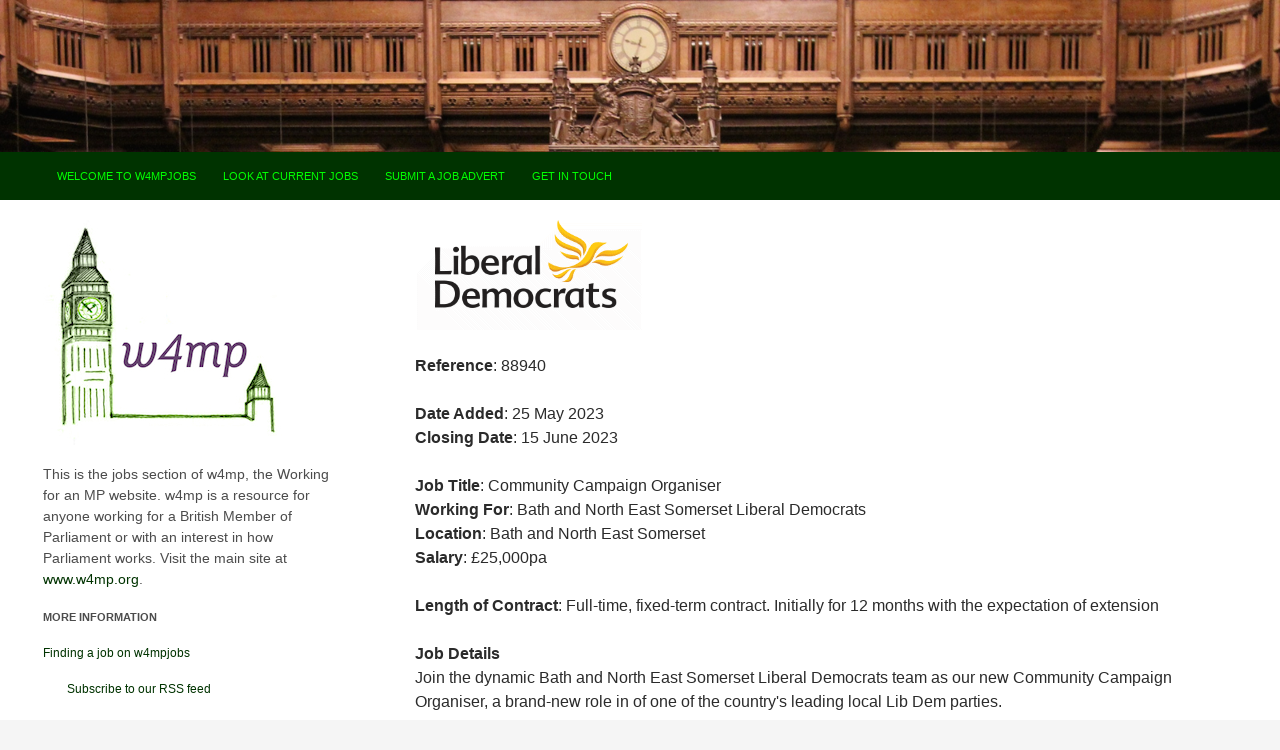

--- FILE ---
content_type: text/html; charset=utf-8
request_url: https://www.w4mpjobs.org/JobDetails.aspx?jobid=88940
body_size: 5656
content:


<!DOCTYPE html>
<!--[if IE 7]>
	<html class="ie ie7" lang="en-US">
	<![endif]-->
<!--[if IE 8]>
	<html class="ie ie8" lang="en-US">
	<![endif]-->
<!--[if !(IE 7) | !(IE 8) ]><!-->
<html lang="en-US">
<!--<![endif]-->
<head>
    
    <meta charset="UTF-8">
    <meta name="viewport" content="width=device-width">

    <title>w4mp | The site for everyone working for an MP</title>
    <!--[if lt IE 9]>
	<script src="http://www.w4mp.org/wp-content/themes/ridizain/js/html5shiv.js"></script>
	<![endif]-->
 
    <link rel='stylesheet' id="page-list-style-css" href="/css/page-list.css?ver=5.0" type="text/css" media="all" />
    <link rel='stylesheet' id="ridizain-lato-css" href="/Css/css.css?ver=2" type="text/css" media="all" />
    <link rel='stylesheet' id="genericons-css" href="/css/genericons.css?ver=1.0.35" type="text/css" media="all" />
    <link rel='stylesheet' id="ridizain-style-css" href="/css/style.css?ver=4.1.1" type="text/css" media="all" />
    <link rel="stylesheet" href="/Css/Site.css?ver=3" type="text/css" media="all" />
    <link rel="stylesheet" href="/Css/ridizain-extra-css.css?ver=2" type="text/css" media="all" />
    <!--[if lt IE 9]>
	<link rel='stylesheet' id='ridizain-ie-css'  href='/css/ie.css?ver=1.0.35' type='text/css' media='all' />
	<![endif]-->
    <script type="text/javascript" src="/scripts/jquery.js?ver=1.11.1?ver=2"></script>
    <script type="text/javascript" src="/scripts/jquery-migrate.min.js?ver=1.2.1"></script>
    <script src='https://www.google.com/recaptcha/api.js'></script>

    <!-- Fathom - beautiful, simple website analytics -->
        <script src="https://cdn.usefathom.com/script.js" data-site="OUQIULQD" defer></script>
    <!-- / Fathom -->
    
</head>

<body class="home page page-id-6 page-template page-template-page-templates page-template-full-width-blank page-template-page-templatesfull-width-blank-php group-blog header-image full-width grid">
    <form name="aspnetForm" method="post" action="./JobDetails.aspx?jobid=88940" id="aspnetForm">
<div>
<input type="hidden" name="__VIEWSTATE" id="__VIEWSTATE" value="/wEPDwUKMTUzNjIwMzMzMA9kFgJmD2QWAgIBD2QWAgIBD2QWAgIBD2QWAgIDDxYCHgdWaXNpYmxlZ2RkLXim8qB2LwHstAeOSoqWYj5I4qc=" />
</div>

<div>

	<input type="hidden" name="__VIEWSTATEGENERATOR" id="__VIEWSTATEGENERATOR" value="381E3E59" />
</div>
        <div id="page" class="hfeed site">
            <div id="site-header">
                <a href="http://www.w4mp.org/" rel="home">
                    <img src="http://www.w4mp.org/wp-content/uploads/2015/02/cropped-house.jpg" width="3200" height="380" alt="w4mp">
                </a>
            </div>

            <header id="masthead" class="site-header" role="banner">

                <div class="header-main">
                    

                    <!--div class="search-toggle">
                        <a href="#search-container" class="screen-reader-text">Search</a>
                    </div-->

                    <nav id="primary-navigation" class="site-navigation primary-navigation" role="navigation">
                        <h1 class="menu-toggle">Primary Menu</h1>
                        <a class="screen-reader-text skip-link" href="#content">Skip to content</a>
                        <div class="nav-menu">
                            <ul>
                                <li class="page_item page-item-6"><a href="/Default.aspx" title="Welcome to W4MPJobs">Welcome to w4mpjobs</a></li>
                                <li class="page_item"><a href="/SearchJobs.aspx?search=alljobs" title="Look at current jobs">Look at current jobs</a></li>
                                
                                <li class="page_item"><a href="/AddJobInfo.aspx">Submit a job advert</a></li>
                                <li class="page_item"><a href="mailto:jobs@w4mp.org?subject=Concerning" target="_blank" title="Get in touch (email)">Get in touch</a></li>
                            </ul>
                        </div>
                    </nav>
                    
                </div>

                

            </header>
            <!-- #masthead -->
            <div class="clearfix"></div>
            <!-- Slider placeholder -->
            <div id="main" class="site-main">
                <div class="clearfix"></div>
                <div id="main-content" class="main-content">

                    

                    <div id="featured-content" class="featured-content">
                        <div class="featured-content-inner">
                           
                        </div>
                        <!-- .featured-content-inner -->
                    </div>
                    <!-- #featured-content .featured-content -->

                    <div id="primary" class="content-area">
                        <div id="content" class="site-content" role="main">
                            <article id="post-6" class="post-6 page type-page status-publish hentry">
                                <div class="entry-content">
                                    <!--h4 style="color: #2e4330;"><strong>Welcome to w4mpjobs</strong></h4-->
                                    


    <div id="ctl00_MainContent_pnlJobAdvert">
	
        <div itemscope itemtype="http://schema.org/JobPosting">
            <!--h1 class="entry-title">Job Details</!--h1-->
            
            <div id="ctl00_MainContent_spanDetails" class="jobdetailsbox">
                <div class="jobadvertrow">
                    <a itemprop="sameAs" href="http://www.bathneslibdems.org.uk" target="_blank">
                        <img itemprop="image" src="/FileStorageArea/libdem.gif" alt="Go to website" title="Go to website" /></a><br />
                    <br />

                    <div id="ctl00_MainContent_pnlReferenceLabel">
		
                        <strong>Reference</strong>: 88940<br />
                        <br />
                    
	</div>
                    <div id="ctl00_MainContent_pnlDateAddedLabel">
		
                        <span itemprop="datePosted"><strong>Date Added</strong>: 25 May 2023<br />
                        </span>
                    
	</div>
                    <strong>Closing Date</strong>: 15 June 2023<br />
                    <br />
                    <div id="ctl00_MainContent_pnlReference">

	</div>
                    <div id="ctl00_MainContent_pnlDateAdded">

	</div>

                    <p itemprop="title" class="no-margin-bottom"><strong>Job Title</strong>: Community Campaign Organiser</p>
                    <p itemprop="hiringOrganization" class="no-margin-bottom"><strong>Working For</strong>: Bath and North East Somerset Liberal Democrats</p>
                    <p itemprop="jobLocation" class="no-margin-bottom"><strong>Location</strong>: Bath and North East Somerset</p>

                    

                    <p itemprop="baseSalary"><strong>Salary</strong>: £25,000pa</p>

                    <p itemprop="lengthofcontract"><strong>Length of Contract</strong>: Full-time, fixed-term contract. Initially for 12 months with the expectation of extension</p>

                    <p class="no-margin-bottom"><strong>Job Details</strong></p>
                    <span itemprop="description"><p>Join the dynamic Bath and North East Somerset Liberal Democrats team as our new Community Campaign Organiser, a brand-new role in of one of the country's leading local Lib Dem parties.</p>
<p>In 2019 we went from 15 councillors to 37 and took control of B&amp;NES Council for the first time and went onto increase our Bath MP&rsquo;s majority to 12,000 in the general election and more than doubled our vote in North East Somerset. In 2023 we increased our councillors to 41 and became the first party to win a second term at B&amp;NES Council. We are now looking towards the general election next year and electing more Lib Dem MPs in B&amp;NES.</p>
<p>This exciting role offers the opportunity to make a real impact on the ground, focusing on key development areas within B&amp;NES. You won&rsquo;t be stuck in an office all day, you will be out there on the group working directly with communities, councillors, and candidates to build grassroot campaigns and bring about change in peoples&rsquo; lives.</p>
<p>Your responsibilities will include identifying local campaign issues, recruiting new members, and expanding our networks. Following our success in May of maintaining control of B&amp;NES Council and increasing our majority, this role will play a vital part in our continued growth. You will also support campaigning efforts in the three Westminster constituencies covered in this area, expanding from our success in keeping a Lib Dem MP for Bath. Don't miss this chance to be part of a thriving political movement and drive positive change in our community.</p>
<p><strong>Responsibilities</strong><br />Working with the Campaign Team on the following responsibilities, within the framework of the local party's campaign strategy:<br />&bull; Identifying and running local campaigns on the ground, directly with the community<br />&bull; Nurturing grassroots volunteer engagement and developing new networks<br />&bull; Supporting councillors and candidates in their campaigns<br />&bull; Management and development of existing volunteers<br />&bull; Facilitating a full field programme of voter contact<br />&bull; Membership support with the party&rsquo;s Membership Development Officer<br />&bull; Any other duties as required</p>
<p><strong>For more details including a full person specification please visit</strong> <a href="https://www.libdems.org.uk/work-for-us/vacancy/community-campaign-organiser-bath-and-north-east-somerset">https://www.libdems.org.uk/work-for-us/vacancy/community-campaign-organiser-bath-and-north-east-somerset</a></p></span>
                    
                    
                    <p><strong>Closing Date</strong>: 15 June 2023</p>
                    <p class="no-margin-bottom"><strong>Interview/Start Dates</strong><p>Application deadline is 12noon on 15th June 2023.</p>
<p>Brief written exercises and interviews will be held at our Bath constituency office in the week of 19th June 2023.</p>
<p>Start date will ideally be as soon as possible.</p></p>
                    <p itemprop="experienceRequirements" class="no-margin-bottom"><strong>Application Details</strong><p>Apply with no more than a 2-page CV and 1-page covering letter to <a href="mailto:George.Tomlin@bathneslibdems.org.uk">George.Tomlin@bathneslibdems.org.uk</a>&nbsp;stating specifically how your experience and skills match the job role.</p>
<p>In your application email please confirm your availability for interviews, when you are available to start and details of your ability to get around Bath and North East Somerset independently. As an employer we especially welcome applications from less represented groups.</p>
<p>For an informal discussion about the position email Dave Wood <a href="mailto:dave.wood@bathneslibdems.org.uk">dave.wood@bathneslibdems.org.uk</a>&nbsp;who will arrange a time to speak on the phone.</p></p>
                    <p><strong>Website</strong>: <a id="leftaligned" itemprop="sameAs" href="http://www.bathneslibdems.org.uk" target="_blank">http://www.bathneslibdems.org.uk</a></p>
                    <div id="ctl00_MainContent_pnlAdditionalNotes">
		
                        <p class="no-margin-bottom"><strong>Additional Notes</strong></p>
                    
	</div>

                    <div id="ctl00_MainContent_pnlNormal">
		
                        <br />
                        <p><a href="javascript:history.go(-1)" title="Go back to search results" class="backarrowlink">Go back to search results</a></p>
                    
	</div>

                </div>
                <div class="clearer"></div>
            </div>
            
            <div class="clearer"></div>
            
            <div class="clearer"></div>
        </div>
    
</div>

    




                                </div>
                                <!-- .entry-content -->
                            </article>
                            <!-- #post-## -->
                        </div>
                        <!-- #content -->
                    </div>
                    <!-- #primary -->
                </div>
                <!-- #main-content -->

                <div id="secondary">
                    <div id="primary-sidebar" class="primary-sidebar widget-area" role="complementary">
                        <aside class="widget widget_text" id="text-2">
                        <p><img src="Images/w4mplogo250.jpg" alt="w4mp logo" /></p>
                        
                            <p style="font-size:14px">This is the jobs section of w4mp, the Working for an MP website. w4mp is a resource for anyone working for a British Member of Parliament or with an interest in how Parliament works. Visit the main site at <a href="http://www.w4mp.org" target="_blank" title="Visit the main site at www.w4mp.org">www.w4mp.org</a>.</p>
                             <h1 class="widget-title">More information</h1>
                      <p><a href="http://www.w4mp.org/jobs-listings-events/jobs/finding-a-job-on-w4mpjobs/" target="_blank">Finding a job on w4mpjobs</a></p>
                            <p><a href="/RSS.aspx">&nbsp;&nbsp;&nbsp;&nbsp;&nbsp;&nbsp;&nbsp;&nbsp;Subscribe to our RSS feed</a></p>
                            <p><a href="/SearchJobs.aspx?search=alljobsplusexpired">&nbsp;&nbsp;&nbsp;&nbsp;&nbsp;&nbsp;&nbsp;&nbsp;See all jobs, including expired</a></p>
                                <p><a href="/SearchJobs.aspx?search=adsbeforexpirydate">&nbsp;&nbsp;&nbsp;&nbsp;&nbsp;&nbsp;&nbsp;&nbsp;Check ads withdrawn before expiry date</a></p>
                        <p><a href="http://www.w4mp.org/jobs-listings-events/jobs/advertising-jobs-with-w4mp/" target="_blank">Advertising jobs with w4mp</a></p>
                        <p><a href="http://www.w4mp.org/jobs-listings-events/jobs/advertising-jobs-with-w4mp/notes-for-advertisers-please-read/" target="_blank">&nbsp;&nbsp;&nbsp;&nbsp;&nbsp;&nbsp;&nbsp;&nbsp;Guidance notes (please read)</a></p>
                        <p><a href="http://www.w4mp.org/jobs-listings-events/jobs/advertising-jobs-with-w4mp/notes-for-agencies/" target="_blank">&nbsp;&nbsp;&nbsp;&nbsp;&nbsp;&nbsp;&nbsp;&nbsp;Notes for agencies</a></p>
                        <p><a href="http://www.w4mp.org/jobs-listings-events/jobs/advertising-jobs-with-w4mp/jobs-we-dont-accept/" target="_blank">&nbsp;&nbsp;&nbsp;&nbsp;&nbsp;&nbsp;&nbsp;&nbsp;&nbsp;Jobs we don&rsquo;t accept</a></p>
                        <p><a href="http://www.w4mp.org/jobs-listings-events/jobs/advertising-jobs-with-w4mp/volunteers/" target="_blank">&nbsp;&nbsp;&nbsp;&nbsp;&nbsp;&nbsp;&nbsp;&nbsp;&nbsp;National Minimum Wage and Volunteers</a></p>
                        <p><a href="http://www.w4mp.org/faqs/" target="_blank">&nbsp;&nbsp;&nbsp;&nbsp;&nbsp;&nbsp;&nbsp;&nbsp;&nbsp;Frequently Asked Questions</a></p>
                        <p><a href="http://www.w4mp.org/jobs-listings-events/jobs/members-staff-security-verification-questionnaire/" target="_blank">Parliamentary Security Vetting (PSV) service</a></p>
                        <p><a href="http://www.w4mp.org/jobs-listings-events/jobs/other-places-to-look-for-jobs/" target="_blank">Other Places to Look for Jobs</a></p>
                        
		</aside>
                       
                    </div>
                    <!-- #primary-sidebar -->
                </div>
                <!-- #secondary -->
            </div>
            <!-- #main -->
        </div>
        <!-- #page -->
        <!-- #colophon -->
        <script type='text/javascript' src='http://www.w4mp.org/wp-content/themes/ridizain/js/functions.js?ver=1.0.35'></script>
        <script type='text/javascript' src='http://www.w4mp.org/wp-content/themes/ridizain/js/flexslider/slider-default.js?ver=1.0.35'></script>
    </form>
</body>
</html>



--- FILE ---
content_type: text/css
request_url: https://www.w4mpjobs.org/Css/Site.css?ver=3
body_size: 1044
content:
.redbox {
    border: 2px solid #ff0000;
    text-align: center;
    padding: 15px;
    margin-bottom: 10px;
}

.leftsearchoptions{width:35%; float:left}
.rightsearchoptions{width:63%; float:left; padding: 0 5px 0 7px}

.standardlist ul{
    margin:0;
    padding:0;
    list-style:none   
}

.standardlist ul li{
    float:left;
    margin-left:20px
}

.clearer
{
    clear: both;
}

.addnewjobadvert fieldset{
    border:0!important; 
    padding:10px 0;
    clear:both
}

.adminview fieldset{
    border:1px solid #2e4330!important; 
    padding:10px 0;
    clear: both;
    background: #eeeeee;
    padding: 5px
}

body .requiredfield {
    color:red
}

.addnewjobadvert input,
.addnewjobadvert textarea
{
    width:300px
}

.no-margin-bottom {
    margin-bottom:0px
}

.adminview input
{
    width:400px
}

.radiobuttonlist {
    list-style: outside none none;
    margin: 0;
    padding: 0 0 25px;
    width: 500px;
}

.radiobuttonlist li{    
    float:left;
    width:50px      
}      


.radiobuttonlist li.leftbutton
{
    width:240px
}

.radiobuttonlist li.rightbutton
{
    width:180px
}

.radiobuttonlist input{
    width:15px;
    float:left;
    display:block
}    

.radiobuttonlist label{
    float:left;
    display:block;
}   

.checkboxlist input{
    width:10px;
    float:left;
    
}


label {
    clear: both;
    display: block;
    width: 100%;
}

.searchresults{
    margin:0;
    padding:0;
    list-style:none
}

.searchresults li{
    border:1px solid #2e4330;
    margin-bottom:10px;
    background:#fff;
    padding:10px
}

.headerlistitem div{font-weight:bold; text-decoration:underline}
.refcol{width:7%; float:left}
.jobtitlecol{width:27%; float:left}
.workingforcol{width:25%; float:left}
.livecol{width:5%; float:left}
.publishedoncol{width:15%; float:left}
.editcol{width:5%; float:left}
.copycol{width:5%; float:left}
.deletecol{width:6%; float:left}
.statscol{ width: 9%;float: left; padding-right: 10px}

.pagelinks
{
    text-align:center 
}

.success
{
    color:#53c932
}

.failure
{
    color:Red;
}

.job-advert {
    border: 1px solid #2b2b2b;
    padding: 10px
}

.leftcolumn {
    width: 65%;
    float: left
}

.rightcolumn {
    width: 35%;
    float: left;
    text-align: right
}

.importanttext {
    color: #ff0000;
    font-weight: bold
}

.importanttext a{
    color: #ff0000;
    text-decoration:underline
}

--- FILE ---
content_type: text/css
request_url: https://www.w4mpjobs.org/Css/ridizain-extra-css.css?ver=2
body_size: 1615
content:

    <style type="text/css" id="ridizain-header-css">
        .site-title,
        .site-description {
            clip: rect(1px 1px 1px 1px); /* IE7 */
            clip: rect(1px, 1px, 1px, 1px);
            position: absolute;
        }
    

    
        button,
        .contributor-posts-link,
        input[type="button"],
        input[type="reset"],
        input[type="submit"] {
            background-color: #003300;
            color: #00ff00;
        }





            button:hover,
            button:focus,
            .contributor-posts-link:hover,
            input[type="button"]:hover,
            input[type="button"]:focus,
            input[type="reset"]:hover,
            input[type="reset"]:focus,
            input[type="submit"]:hover,
            input[type="submit"]:focus {
                background-color: #;
                color: #fff;
            }

        #masthead {
            background-color: #003300;
            color: #fff;
        }

        .site-title a:hover {
            color: # !important;
        }

        .site-navigation a {
            color: #00ff00;
        }

            .site-navigation a:hover {
                color: #336600;
            }

        .site-navigation .current_page_item > a,
        .site-navigation .current_page_ancestor > a,
        .site-navigation .current-menu-item > a,
        .site-navigation .current-menu-ancestor > a {
            color: #2c891f;
            background: transparent !important;
        }

            .site-navigation .current_page_item > a:hover,
            .site-navigation .current_page_ancestor > a:hover,
            .site-navigation .current-menu-item > a:hover,
            .site-navigation .current-menu-ancestor > a:hover {
                color: #0e7c00;
                background: transparent !important;
            }

        .site-navigation .secondary-navigation a:hover {
            color: # !important;
        }

        .site-navigation .primary-navigation a:hover {
            background-color: #;
        }

        .site-navigation #ridizain-social a {
            color: #53c932;
        }

            .site-navigation #ridizain-social a:hover {
                color: #;
            }

        .primary-navigation .current_page_item > a:hover {
            color: #;
        }

        .primary-navigation ul ul {
            background-color: #53c932;
        }

        .primary-navigation li:hover > a {
            /*background-color: #53c932;*/
            color: #;
        }

        .secondary-navigation ul ul {
            background-color: #53c932;
        }

        .secondary-navigation li:hover > a,
        .secondary-navigation li.focus > a {
            background-color: transparent;
            color: #;
        }

        .primary-navigation ul ul a:hover,
        .primary-navigation ul ul li.focus > a {
            background-color: #;
            color: #;
        }

        .secondary-navigation ul ul a:hover,
        .secondary-navigation ul ul li.focus > a {
            background-color: #88d651;
            color: #;
        }

        @media screen and (max-width: 783px) {
            .primary-navigation ul ul,
            .primary-navigation li:hover > a,
            .primary-navigation ul ul a:hover,
            .primary-navigation ul ul li.focus > a {
                background-color: transparent;
                color: #0e7c00;
            }
        }

        .menu-toggle:before {
            color: #;
        }

        .search-toggle,
        .search-box,
        .search-toggle.active {
            background-color: #53c932;
        }

            .search-toggle:hover {
                background-color: #;
            }

        .entry-title a,
        .cat-links a,
        .entry-meta a,
        .widget a,
        .widget-title,
        .widget-title a,
        .site-info a,
        .content-sidebar .widget a,
        .content-sidebar .widget .widget-title a,
        .content-sidebar .widget_ridizain_ephemera .entry-meta a,
        .ridizain-recent-post-widget-alt a {
            color: rgba(0, 0, 0, 0.7);
        }

            .entry-title a:hover,
            .cat-links a:hover,
            .entry-meta a:hover,
            .entry-content .edit-link a:hover,
            .page-links a:hover,
            .post-navigation a:hover,
            .image-navigation a:hover,
            .widget a:hover,
            .widget-title a:hover,
            .site-info a:hover,
            .content-sidebar .widget a:hover,
            .content-sidebar .widget .widget-title a:hover,
            .content-sidebar .widget_ridizain_ephemera .entry-meta a:hover,
            .ridizain-recent-post-widget-alt a:hover {
                color: #;
            }

        .content-sidebar .widget .widget-title {
            border-top: 5px solid #53c932;
        }

        .content-sidebar .widget_ridizain_ephemera .widget-title:before {
            background-color: #53c932;
        }

        .read-more.button {
            border: 3px solid #53c932;
            background: #53c932;
        }

            .read-more.button:hover {
                border: 3px solid #;
                background: #;
            }

        .featured-content .entry-header {
            background-color: #53c932;
            border-color: #53c932 !important;
        }

        .featured-content a {
            color: #;
        }

            .featured-content a:hover {
                color: #;
            }

        .featured-content .entry-meta {
            color: #;
        }

        .slider-control-paging a:before {
            background-color: #;
        }

        .slider-control-paging a:hover:before {
            background-color: #;
        }

        .slider-control-paging .slider-active:before,
        .slider-control-paging .slider-active:hover:before {
            background-color: #;
        }

        .slider-direction-nav a {
            background-color: #53c932;
        }

            .slider-direction-nav a:hover {
                background-color: #;
            }

            .slider-direction-nav a:before {
                color: #;
            }

            .slider-direction-nav a:hover:before {
                color: #53c932;
            }

        .paging-navigation {
            border-top: 5px solid #53c932;
        }

            .paging-navigation .page-numbers.current {
                border-top: 5px solid #;
            }

            .paging-navigation a:hover {
                border-top: 5px solid #;
                color: #0e7c00;
            }

        .entry-meta .tag-links a {
            background-color: #53c932;
        }

            .entry-meta .tag-links a:before {
                border-right-color: #53c932;
            }

            .entry-meta .tag-links a:hover {
                background-color: #;
            }

                .entry-meta .tag-links a:hover:before {
                    border-right-color: #;
                }

                .entry-meta .tag-links a:hover:after {
                    background-color: #;
                }
    
    
        .slider .featured-content .hentry {
            max-height: 500px;
        }
    
    
        .full-width .post-thumbnail img {
            max-height: 300px;
            max-width: 100%;
        }
    